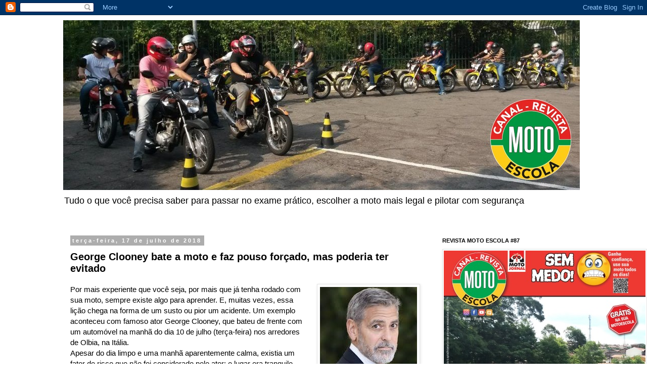

--- FILE ---
content_type: text/html; charset=UTF-8
request_url: https://www.clocklink.com/html5embed.php?clock=004&timezone=BRST&color=red&size=120&Title=&Message=&Target=&From=2019,1,1,0,0,0&Color=red
body_size: 1210
content:
<style>
					body { margin: 0; padding: 0; }
				</style>
<script type="text/javascript" language="JavaScript" src="/js/anim-library.js?ts=1413396308"></script>
<script type="text/javascript" language="JavaScript" src="/js/html5clocks.js?ts=1635199781"></script>
<script type="text/javascript" language="JavaScript" src="/clocks/HTML5/html5-004.js?ts=1544742074"></script>
				<script type="text/javascript" language="JavaScript">
					function isCanvasSupported(){
						var elem = document.createElement("canvas");
						return !!(elem.getContext && elem.getContext("2d"));
					}
		if(isCanvasSupported()){
var clock,animFrame;
animFrame = new AnimFrame();
clock = new Clock(
new BaseClock(
2026,
1,
30,
12,
51,
15,
0),
"/clocks/HTML5/",
"",
"https://www.clocklink.com",
"/img/link/240_80.png",
{
clock : '004',
timezone : 'BRST',
color : 'red',
size : '120',
Title : '',
Message : '',
Target : '',
From : '2019,1,1,0,0,0',
Color : 'red',
Clock : 'html5-004-red',
TimeZone : 'BRST',
Random : '4176',
referer : 'http%3A%2F%2Fwww.canalrevistamotoescola.com%2F2018%2F07%2Fgeorge-clooney-bate-moto-e-faz-pouso.html',
internal_request : '1'});
animFrame.push(clock);
animFrame.start();
}
				</script>

--- FILE ---
content_type: text/html; charset=utf-8
request_url: https://www.google.com/recaptcha/api2/aframe
body_size: 268
content:
<!DOCTYPE HTML><html><head><meta http-equiv="content-type" content="text/html; charset=UTF-8"></head><body><script nonce="gUTIU80TuBM7aDE4VjcWZA">/** Anti-fraud and anti-abuse applications only. See google.com/recaptcha */ try{var clients={'sodar':'https://pagead2.googlesyndication.com/pagead/sodar?'};window.addEventListener("message",function(a){try{if(a.source===window.parent){var b=JSON.parse(a.data);var c=clients[b['id']];if(c){var d=document.createElement('img');d.src=c+b['params']+'&rc='+(localStorage.getItem("rc::a")?sessionStorage.getItem("rc::b"):"");window.document.body.appendChild(d);sessionStorage.setItem("rc::e",parseInt(sessionStorage.getItem("rc::e")||0)+1);localStorage.setItem("rc::h",'1769788276722');}}}catch(b){}});window.parent.postMessage("_grecaptcha_ready", "*");}catch(b){}</script></body></html>